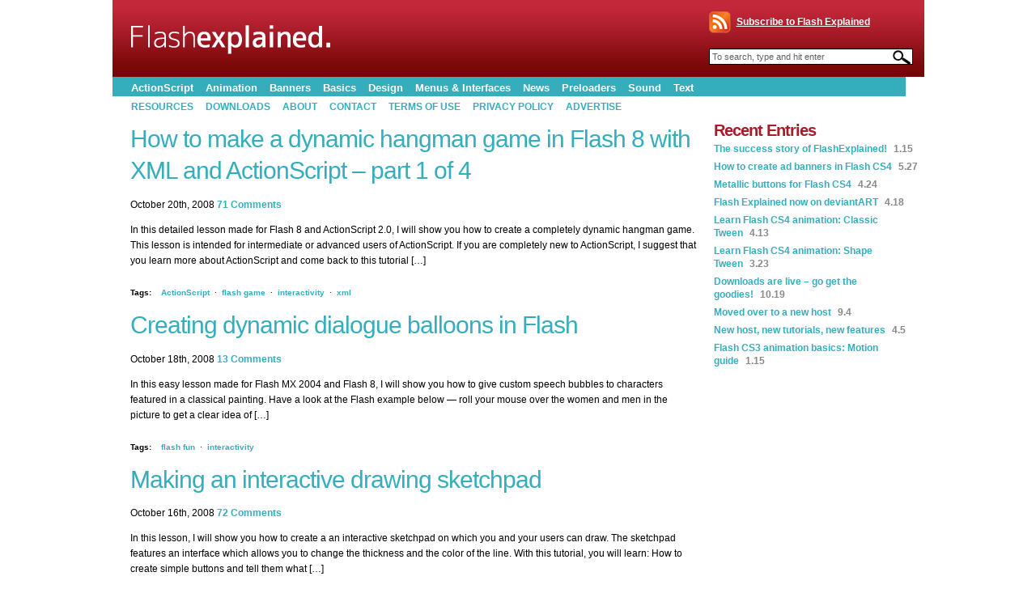

--- FILE ---
content_type: text/html; charset=UTF-8
request_url: https://flashexplained.com/tag/interactivity/
body_size: 40824
content:
<!DOCTYPE html PUBLIC "-//W3C//DTD XHTML 1.0 Transitional//EN" "http://www.w3.org/TR/xhtml1/DTD/xhtml1-transitional.dtd">
<html xmlns="http://www.w3.org/1999/xhtml" dir="ltr" lang="en-US"
	prefix="og: https://ogp.me/ns#" >
<head profile="http://gmpg.org/xfn/11">
<meta http-equiv="Content-Type" content="text/html; charset=UTF-8" />
	
	<link rel="stylesheet" href="https://flashexplained.com/wp-content/themes/Cutline2pt1/style.css" type="text/css" media="screen" />
	<link rel="alternate" type="application/rss+xml" title="Flash Explained RSS Feed" href="https://flashexplained.com/feed/" />
	<link rel="pingback" href="https://flashexplained.com/xmlrpc.php" />
<link rel="Shortcut Icon" href="http://www.flashexplained.com/favicon.ico" type="image/x-icon" />
		<style>img:is([sizes="auto" i], [sizes^="auto," i]) { contain-intrinsic-size: 3000px 1500px }</style>
	
		<!-- All in One SEO 4.3.2 - aioseo.com -->
		<title>interactivity | Flash Explained</title>
		<meta name="robots" content="max-image-preview:large" />
		<meta name="keywords" content="adobe flash hangman game,hangman game tutorial,flash hangman lesson,xml hangman game,actionscript xml,speech bubbles,speech bubble,speech balloon,talk balloon,speak balloon,speak bubble,dialogue balloons,dialogue bubble,comic bubble,comic balloon,comic bubbles,comic balloons,word balloons,flash fun,flash funny movie,fun with classical painting,drawing pad,sketchpad,interactive sketchpad,flash drawing,drawing api,actionscript drawing,interactive map lesson,flash map,multimedia map,geographic map interactive,map interaction,how to map,action script mask,actionscript mask,masking actionscript,draggable mask actionscript,actionscript dynamic mask,interactivity,customizable website,custom website,movie clips,movie clip rotation,actionscript interactivity,movie clip interactivity,movieclip interactivity" />
		<link rel="canonical" href="https://flashexplained.com/tag/interactivity/" />
		<meta name="generator" content="All in One SEO (AIOSEO) 4.3.2 " />
		<script type="application/ld+json" class="aioseo-schema">
			{"@context":"https:\/\/schema.org","@graph":[{"@type":"BreadcrumbList","@id":"https:\/\/flashexplained.com\/tag\/interactivity\/#breadcrumblist","itemListElement":[{"@type":"ListItem","@id":"https:\/\/flashexplained.com\/#listItem","position":1,"item":{"@type":"WebPage","@id":"https:\/\/flashexplained.com\/","name":"Home","description":"FlashExplained.com is a Flash learning site, with easy, detailed tutorials. Learn ActionScript, how to make animations, menus, interfaces, preloaders, banners ...","url":"https:\/\/flashexplained.com\/"},"nextItem":"https:\/\/flashexplained.com\/tag\/interactivity\/#listItem"},{"@type":"ListItem","@id":"https:\/\/flashexplained.com\/tag\/interactivity\/#listItem","position":2,"item":{"@type":"WebPage","@id":"https:\/\/flashexplained.com\/tag\/interactivity\/","name":"interactivity","url":"https:\/\/flashexplained.com\/tag\/interactivity\/"},"previousItem":"https:\/\/flashexplained.com\/#listItem"}]},{"@type":"CollectionPage","@id":"https:\/\/flashexplained.com\/tag\/interactivity\/#collectionpage","url":"https:\/\/flashexplained.com\/tag\/interactivity\/","name":"interactivity | Flash Explained","inLanguage":"en-US","isPartOf":{"@id":"https:\/\/flashexplained.com\/#website"},"breadcrumb":{"@id":"https:\/\/flashexplained.com\/tag\/interactivity\/#breadcrumblist"}},{"@type":"Organization","@id":"https:\/\/flashexplained.com\/#organization","name":"Flash Explained","url":"https:\/\/flashexplained.com\/"},{"@type":"WebSite","@id":"https:\/\/flashexplained.com\/#website","url":"https:\/\/flashexplained.com\/","name":"Flash Explained","description":"Learn Flash easily.","inLanguage":"en-US","publisher":{"@id":"https:\/\/flashexplained.com\/#organization"}}]}
		</script>
		<!-- All in One SEO -->

<link rel='dns-prefetch' href='//platform-api.sharethis.com' />
<link rel="alternate" type="application/rss+xml" title="Flash Explained &raquo; interactivity Tag Feed" href="https://flashexplained.com/tag/interactivity/feed/" />
<script type="text/javascript">
/* <![CDATA[ */
window._wpemojiSettings = {"baseUrl":"https:\/\/s.w.org\/images\/core\/emoji\/16.0.1\/72x72\/","ext":".png","svgUrl":"https:\/\/s.w.org\/images\/core\/emoji\/16.0.1\/svg\/","svgExt":".svg","source":{"concatemoji":"https:\/\/flashexplained.com\/wp-includes\/js\/wp-emoji-release.min.js?ver=6.8.3"}};
/*! This file is auto-generated */
!function(s,n){var o,i,e;function c(e){try{var t={supportTests:e,timestamp:(new Date).valueOf()};sessionStorage.setItem(o,JSON.stringify(t))}catch(e){}}function p(e,t,n){e.clearRect(0,0,e.canvas.width,e.canvas.height),e.fillText(t,0,0);var t=new Uint32Array(e.getImageData(0,0,e.canvas.width,e.canvas.height).data),a=(e.clearRect(0,0,e.canvas.width,e.canvas.height),e.fillText(n,0,0),new Uint32Array(e.getImageData(0,0,e.canvas.width,e.canvas.height).data));return t.every(function(e,t){return e===a[t]})}function u(e,t){e.clearRect(0,0,e.canvas.width,e.canvas.height),e.fillText(t,0,0);for(var n=e.getImageData(16,16,1,1),a=0;a<n.data.length;a++)if(0!==n.data[a])return!1;return!0}function f(e,t,n,a){switch(t){case"flag":return n(e,"\ud83c\udff3\ufe0f\u200d\u26a7\ufe0f","\ud83c\udff3\ufe0f\u200b\u26a7\ufe0f")?!1:!n(e,"\ud83c\udde8\ud83c\uddf6","\ud83c\udde8\u200b\ud83c\uddf6")&&!n(e,"\ud83c\udff4\udb40\udc67\udb40\udc62\udb40\udc65\udb40\udc6e\udb40\udc67\udb40\udc7f","\ud83c\udff4\u200b\udb40\udc67\u200b\udb40\udc62\u200b\udb40\udc65\u200b\udb40\udc6e\u200b\udb40\udc67\u200b\udb40\udc7f");case"emoji":return!a(e,"\ud83e\udedf")}return!1}function g(e,t,n,a){var r="undefined"!=typeof WorkerGlobalScope&&self instanceof WorkerGlobalScope?new OffscreenCanvas(300,150):s.createElement("canvas"),o=r.getContext("2d",{willReadFrequently:!0}),i=(o.textBaseline="top",o.font="600 32px Arial",{});return e.forEach(function(e){i[e]=t(o,e,n,a)}),i}function t(e){var t=s.createElement("script");t.src=e,t.defer=!0,s.head.appendChild(t)}"undefined"!=typeof Promise&&(o="wpEmojiSettingsSupports",i=["flag","emoji"],n.supports={everything:!0,everythingExceptFlag:!0},e=new Promise(function(e){s.addEventListener("DOMContentLoaded",e,{once:!0})}),new Promise(function(t){var n=function(){try{var e=JSON.parse(sessionStorage.getItem(o));if("object"==typeof e&&"number"==typeof e.timestamp&&(new Date).valueOf()<e.timestamp+604800&&"object"==typeof e.supportTests)return e.supportTests}catch(e){}return null}();if(!n){if("undefined"!=typeof Worker&&"undefined"!=typeof OffscreenCanvas&&"undefined"!=typeof URL&&URL.createObjectURL&&"undefined"!=typeof Blob)try{var e="postMessage("+g.toString()+"("+[JSON.stringify(i),f.toString(),p.toString(),u.toString()].join(",")+"));",a=new Blob([e],{type:"text/javascript"}),r=new Worker(URL.createObjectURL(a),{name:"wpTestEmojiSupports"});return void(r.onmessage=function(e){c(n=e.data),r.terminate(),t(n)})}catch(e){}c(n=g(i,f,p,u))}t(n)}).then(function(e){for(var t in e)n.supports[t]=e[t],n.supports.everything=n.supports.everything&&n.supports[t],"flag"!==t&&(n.supports.everythingExceptFlag=n.supports.everythingExceptFlag&&n.supports[t]);n.supports.everythingExceptFlag=n.supports.everythingExceptFlag&&!n.supports.flag,n.DOMReady=!1,n.readyCallback=function(){n.DOMReady=!0}}).then(function(){return e}).then(function(){var e;n.supports.everything||(n.readyCallback(),(e=n.source||{}).concatemoji?t(e.concatemoji):e.wpemoji&&e.twemoji&&(t(e.twemoji),t(e.wpemoji)))}))}((window,document),window._wpemojiSettings);
/* ]]> */
</script>
<style id='wp-emoji-styles-inline-css' type='text/css'>

	img.wp-smiley, img.emoji {
		display: inline !important;
		border: none !important;
		box-shadow: none !important;
		height: 1em !important;
		width: 1em !important;
		margin: 0 0.07em !important;
		vertical-align: -0.1em !important;
		background: none !important;
		padding: 0 !important;
	}
</style>
<link rel='stylesheet' id='wp-block-library-css' href='https://flashexplained.com/wp-includes/css/dist/block-library/style.min.css?ver=6.8.3' type='text/css' media='all' />
<style id='classic-theme-styles-inline-css' type='text/css'>
/*! This file is auto-generated */
.wp-block-button__link{color:#fff;background-color:#32373c;border-radius:9999px;box-shadow:none;text-decoration:none;padding:calc(.667em + 2px) calc(1.333em + 2px);font-size:1.125em}.wp-block-file__button{background:#32373c;color:#fff;text-decoration:none}
</style>
<style id='global-styles-inline-css' type='text/css'>
:root{--wp--preset--aspect-ratio--square: 1;--wp--preset--aspect-ratio--4-3: 4/3;--wp--preset--aspect-ratio--3-4: 3/4;--wp--preset--aspect-ratio--3-2: 3/2;--wp--preset--aspect-ratio--2-3: 2/3;--wp--preset--aspect-ratio--16-9: 16/9;--wp--preset--aspect-ratio--9-16: 9/16;--wp--preset--color--black: #000000;--wp--preset--color--cyan-bluish-gray: #abb8c3;--wp--preset--color--white: #ffffff;--wp--preset--color--pale-pink: #f78da7;--wp--preset--color--vivid-red: #cf2e2e;--wp--preset--color--luminous-vivid-orange: #ff6900;--wp--preset--color--luminous-vivid-amber: #fcb900;--wp--preset--color--light-green-cyan: #7bdcb5;--wp--preset--color--vivid-green-cyan: #00d084;--wp--preset--color--pale-cyan-blue: #8ed1fc;--wp--preset--color--vivid-cyan-blue: #0693e3;--wp--preset--color--vivid-purple: #9b51e0;--wp--preset--gradient--vivid-cyan-blue-to-vivid-purple: linear-gradient(135deg,rgba(6,147,227,1) 0%,rgb(155,81,224) 100%);--wp--preset--gradient--light-green-cyan-to-vivid-green-cyan: linear-gradient(135deg,rgb(122,220,180) 0%,rgb(0,208,130) 100%);--wp--preset--gradient--luminous-vivid-amber-to-luminous-vivid-orange: linear-gradient(135deg,rgba(252,185,0,1) 0%,rgba(255,105,0,1) 100%);--wp--preset--gradient--luminous-vivid-orange-to-vivid-red: linear-gradient(135deg,rgba(255,105,0,1) 0%,rgb(207,46,46) 100%);--wp--preset--gradient--very-light-gray-to-cyan-bluish-gray: linear-gradient(135deg,rgb(238,238,238) 0%,rgb(169,184,195) 100%);--wp--preset--gradient--cool-to-warm-spectrum: linear-gradient(135deg,rgb(74,234,220) 0%,rgb(151,120,209) 20%,rgb(207,42,186) 40%,rgb(238,44,130) 60%,rgb(251,105,98) 80%,rgb(254,248,76) 100%);--wp--preset--gradient--blush-light-purple: linear-gradient(135deg,rgb(255,206,236) 0%,rgb(152,150,240) 100%);--wp--preset--gradient--blush-bordeaux: linear-gradient(135deg,rgb(254,205,165) 0%,rgb(254,45,45) 50%,rgb(107,0,62) 100%);--wp--preset--gradient--luminous-dusk: linear-gradient(135deg,rgb(255,203,112) 0%,rgb(199,81,192) 50%,rgb(65,88,208) 100%);--wp--preset--gradient--pale-ocean: linear-gradient(135deg,rgb(255,245,203) 0%,rgb(182,227,212) 50%,rgb(51,167,181) 100%);--wp--preset--gradient--electric-grass: linear-gradient(135deg,rgb(202,248,128) 0%,rgb(113,206,126) 100%);--wp--preset--gradient--midnight: linear-gradient(135deg,rgb(2,3,129) 0%,rgb(40,116,252) 100%);--wp--preset--font-size--small: 13px;--wp--preset--font-size--medium: 20px;--wp--preset--font-size--large: 36px;--wp--preset--font-size--x-large: 42px;--wp--preset--spacing--20: 0.44rem;--wp--preset--spacing--30: 0.67rem;--wp--preset--spacing--40: 1rem;--wp--preset--spacing--50: 1.5rem;--wp--preset--spacing--60: 2.25rem;--wp--preset--spacing--70: 3.38rem;--wp--preset--spacing--80: 5.06rem;--wp--preset--shadow--natural: 6px 6px 9px rgba(0, 0, 0, 0.2);--wp--preset--shadow--deep: 12px 12px 50px rgba(0, 0, 0, 0.4);--wp--preset--shadow--sharp: 6px 6px 0px rgba(0, 0, 0, 0.2);--wp--preset--shadow--outlined: 6px 6px 0px -3px rgba(255, 255, 255, 1), 6px 6px rgba(0, 0, 0, 1);--wp--preset--shadow--crisp: 6px 6px 0px rgba(0, 0, 0, 1);}:where(.is-layout-flex){gap: 0.5em;}:where(.is-layout-grid){gap: 0.5em;}body .is-layout-flex{display: flex;}.is-layout-flex{flex-wrap: wrap;align-items: center;}.is-layout-flex > :is(*, div){margin: 0;}body .is-layout-grid{display: grid;}.is-layout-grid > :is(*, div){margin: 0;}:where(.wp-block-columns.is-layout-flex){gap: 2em;}:where(.wp-block-columns.is-layout-grid){gap: 2em;}:where(.wp-block-post-template.is-layout-flex){gap: 1.25em;}:where(.wp-block-post-template.is-layout-grid){gap: 1.25em;}.has-black-color{color: var(--wp--preset--color--black) !important;}.has-cyan-bluish-gray-color{color: var(--wp--preset--color--cyan-bluish-gray) !important;}.has-white-color{color: var(--wp--preset--color--white) !important;}.has-pale-pink-color{color: var(--wp--preset--color--pale-pink) !important;}.has-vivid-red-color{color: var(--wp--preset--color--vivid-red) !important;}.has-luminous-vivid-orange-color{color: var(--wp--preset--color--luminous-vivid-orange) !important;}.has-luminous-vivid-amber-color{color: var(--wp--preset--color--luminous-vivid-amber) !important;}.has-light-green-cyan-color{color: var(--wp--preset--color--light-green-cyan) !important;}.has-vivid-green-cyan-color{color: var(--wp--preset--color--vivid-green-cyan) !important;}.has-pale-cyan-blue-color{color: var(--wp--preset--color--pale-cyan-blue) !important;}.has-vivid-cyan-blue-color{color: var(--wp--preset--color--vivid-cyan-blue) !important;}.has-vivid-purple-color{color: var(--wp--preset--color--vivid-purple) !important;}.has-black-background-color{background-color: var(--wp--preset--color--black) !important;}.has-cyan-bluish-gray-background-color{background-color: var(--wp--preset--color--cyan-bluish-gray) !important;}.has-white-background-color{background-color: var(--wp--preset--color--white) !important;}.has-pale-pink-background-color{background-color: var(--wp--preset--color--pale-pink) !important;}.has-vivid-red-background-color{background-color: var(--wp--preset--color--vivid-red) !important;}.has-luminous-vivid-orange-background-color{background-color: var(--wp--preset--color--luminous-vivid-orange) !important;}.has-luminous-vivid-amber-background-color{background-color: var(--wp--preset--color--luminous-vivid-amber) !important;}.has-light-green-cyan-background-color{background-color: var(--wp--preset--color--light-green-cyan) !important;}.has-vivid-green-cyan-background-color{background-color: var(--wp--preset--color--vivid-green-cyan) !important;}.has-pale-cyan-blue-background-color{background-color: var(--wp--preset--color--pale-cyan-blue) !important;}.has-vivid-cyan-blue-background-color{background-color: var(--wp--preset--color--vivid-cyan-blue) !important;}.has-vivid-purple-background-color{background-color: var(--wp--preset--color--vivid-purple) !important;}.has-black-border-color{border-color: var(--wp--preset--color--black) !important;}.has-cyan-bluish-gray-border-color{border-color: var(--wp--preset--color--cyan-bluish-gray) !important;}.has-white-border-color{border-color: var(--wp--preset--color--white) !important;}.has-pale-pink-border-color{border-color: var(--wp--preset--color--pale-pink) !important;}.has-vivid-red-border-color{border-color: var(--wp--preset--color--vivid-red) !important;}.has-luminous-vivid-orange-border-color{border-color: var(--wp--preset--color--luminous-vivid-orange) !important;}.has-luminous-vivid-amber-border-color{border-color: var(--wp--preset--color--luminous-vivid-amber) !important;}.has-light-green-cyan-border-color{border-color: var(--wp--preset--color--light-green-cyan) !important;}.has-vivid-green-cyan-border-color{border-color: var(--wp--preset--color--vivid-green-cyan) !important;}.has-pale-cyan-blue-border-color{border-color: var(--wp--preset--color--pale-cyan-blue) !important;}.has-vivid-cyan-blue-border-color{border-color: var(--wp--preset--color--vivid-cyan-blue) !important;}.has-vivid-purple-border-color{border-color: var(--wp--preset--color--vivid-purple) !important;}.has-vivid-cyan-blue-to-vivid-purple-gradient-background{background: var(--wp--preset--gradient--vivid-cyan-blue-to-vivid-purple) !important;}.has-light-green-cyan-to-vivid-green-cyan-gradient-background{background: var(--wp--preset--gradient--light-green-cyan-to-vivid-green-cyan) !important;}.has-luminous-vivid-amber-to-luminous-vivid-orange-gradient-background{background: var(--wp--preset--gradient--luminous-vivid-amber-to-luminous-vivid-orange) !important;}.has-luminous-vivid-orange-to-vivid-red-gradient-background{background: var(--wp--preset--gradient--luminous-vivid-orange-to-vivid-red) !important;}.has-very-light-gray-to-cyan-bluish-gray-gradient-background{background: var(--wp--preset--gradient--very-light-gray-to-cyan-bluish-gray) !important;}.has-cool-to-warm-spectrum-gradient-background{background: var(--wp--preset--gradient--cool-to-warm-spectrum) !important;}.has-blush-light-purple-gradient-background{background: var(--wp--preset--gradient--blush-light-purple) !important;}.has-blush-bordeaux-gradient-background{background: var(--wp--preset--gradient--blush-bordeaux) !important;}.has-luminous-dusk-gradient-background{background: var(--wp--preset--gradient--luminous-dusk) !important;}.has-pale-ocean-gradient-background{background: var(--wp--preset--gradient--pale-ocean) !important;}.has-electric-grass-gradient-background{background: var(--wp--preset--gradient--electric-grass) !important;}.has-midnight-gradient-background{background: var(--wp--preset--gradient--midnight) !important;}.has-small-font-size{font-size: var(--wp--preset--font-size--small) !important;}.has-medium-font-size{font-size: var(--wp--preset--font-size--medium) !important;}.has-large-font-size{font-size: var(--wp--preset--font-size--large) !important;}.has-x-large-font-size{font-size: var(--wp--preset--font-size--x-large) !important;}
:where(.wp-block-post-template.is-layout-flex){gap: 1.25em;}:where(.wp-block-post-template.is-layout-grid){gap: 1.25em;}
:where(.wp-block-columns.is-layout-flex){gap: 2em;}:where(.wp-block-columns.is-layout-grid){gap: 2em;}
:root :where(.wp-block-pullquote){font-size: 1.5em;line-height: 1.6;}
</style>
<link rel='stylesheet' id='wp-email-css' href='https://flashexplained.com/wp-content/plugins/wp-email/email-css.css?ver=2.69.0' type='text/css' media='all' />
<link rel='stylesheet' id='wp-pagenavi-css' href='https://flashexplained.com/wp-content/plugins/wp-pagenavi/pagenavi-css.css?ver=2.70' type='text/css' media='all' />
<script type="text/javascript" src="https://flashexplained.com/wp-includes/js/jquery/jquery.min.js?ver=3.7.1" id="jquery-core-js"></script>
<script type="text/javascript" src="https://flashexplained.com/wp-includes/js/jquery/jquery-migrate.min.js?ver=3.4.1" id="jquery-migrate-js"></script>
<script type="text/javascript" src="https://flashexplained.com/wp-includes/js/swfobject.js?ver=2.2-20120417" id="swfobject-js"></script>
<script type="text/javascript" src="//platform-api.sharethis.com/js/sharethis.js#source=googleanalytics-wordpress#product=ga&amp;property=63fe793a9887bb0019d97701" id="googleanalytics-platform-sharethis-js"></script>

<script type="text/javascript" charset="utf-8">
	(function(){
		try {
			// Disabling SWFObject's Autohide feature
			if (typeof swfobject.switchOffAutoHideShow === "function") {
				swfobject.switchOffAutoHideShow();
			}
		} catch(e) {}
	})();
</script>
<link rel="https://api.w.org/" href="https://flashexplained.com/wp-json/" /><link rel="alternate" title="JSON" type="application/json" href="https://flashexplained.com/wp-json/wp/v2/tags/71" /><link rel="EditURI" type="application/rsd+xml" title="RSD" href="https://flashexplained.com/xmlrpc.php?rsd" />
<meta name="generator" content="WordPress 6.8.3" />
		<meta property="og:title" content="Flash Explained"/>
		<meta property="og:type" content="blog"/>
		<meta property="og:url" content="https://flashexplained.com"/>
		<meta property="og:image" content="http://flashexplained.com//wp-content/plugins/facebook-likes-you/images/facebook.png"/>
		<meta property="og:site_name" content="Flash Explained"/>
		<script>
(function() {
	(function (i, s, o, g, r, a, m) {
		i['GoogleAnalyticsObject'] = r;
		i[r] = i[r] || function () {
				(i[r].q = i[r].q || []).push(arguments)
			}, i[r].l = 1 * new Date();
		a = s.createElement(o),
			m = s.getElementsByTagName(o)[0];
		a.async = 1;
		a.src = g;
		m.parentNode.insertBefore(a, m)
	})(window, document, 'script', 'https://google-analytics.com/analytics.js', 'ga');

	ga('create', 'UA-48641901-1', 'auto');
			ga('send', 'pageview');
	})();
</script>
</head>
<body>
<div id="container">
	<div id="masthead">
                <div id="headerleft">
                   <h1><a href="https://flashexplained.com">Flash Explained</a></h1>
      		   <h3>Learn Flash easily.</h3>
                </div>
                <div id="headerright">
		     <p class="rssoptions"><a href="http://flashexplained.com/?feed=rss/">Subscribe to Flash Explained</a></p>
     		     <form method="get" id="searchform" action="https://flashexplained.com/">
	<input type="text" class="search_input" value="To search, type and hit enter" name="s" id="s" onfocus="if (this.value == 'To search, type and hit enter') {this.value = '';}" onblur="if (this.value == '') {this.value = 'To search, type and hit enter';}" />
	<input type="hidden" id="searchsubmit" value="Search" />
</form>                </div>
	</div>
	<ul class="nav">
			<li class="cat-item cat-item-3"><a href="https://flashexplained.com/category/actionscript/">ActionScript</a>
</li>
	<li class="cat-item cat-item-5"><a href="https://flashexplained.com/category/animation/">Animation</a>
</li>
	<li class="cat-item cat-item-8"><a href="https://flashexplained.com/category/banners/">Banners</a>
</li>
	<li class="cat-item cat-item-12"><a href="https://flashexplained.com/category/basics/">Basics</a>
</li>
	<li class="cat-item cat-item-15"><a href="https://flashexplained.com/category/design/">Design</a>
</li>
	<li class="cat-item cat-item-18"><a href="https://flashexplained.com/category/menus-interfaces/">Menus &amp; Interfaces</a>
</li>
	<li class="cat-item cat-item-38"><a href="https://flashexplained.com/category/news/">News</a>
</li>
	<li class="cat-item cat-item-21"><a href="https://flashexplained.com/category/preloaders/">Preloaders</a>
</li>
	<li class="cat-item cat-item-24"><a href="https://flashexplained.com/category/sound/">Sound</a>
</li>
	<li class="cat-item cat-item-42"><a href="https://flashexplained.com/category/text/">Text</a>
</li>
	</ul>
	<ul class="mainpages">
		<li><a href="http://flashexplained.com/resources">Resources</a></li>
		<li><a href="http://flashexplained.com/downloads">Downloads</a></li>
		<li><a href="http://flashexplained.com/about">About</a></li>
		<li><a href="http://flashexplained.com/contact" rel="nofollow">Contact</a></li>
		<li><a href="http://flashexplained.com/terms-of-use" rel="nofollow">Terms of Use</a></li>
		<li><a href="http://flashexplained.com/privacy-policy/">Privacy Policy</a></li>
		<li><a href="http://buysellads.com/buy/detail/14836">Advertise</a></li>
	</ul>
		
	<div id="content_box">

		<div id="content" class="posts">
	
		
				
			
						
			<h2 class="archives"><a href="https://flashexplained.com/actionscript/how-to-make-a-dynamic-hangman-game-in-flash-8-with-xml-and-actionscript/" rel="bookmark" title="Permanent Link to How to make a dynamic hangman game in Flash 8 with XML and ActionScript &#8211; part 1 of 4">How to make a dynamic hangman game in Flash 8 with XML and ActionScript &#8211; part 1 of 4</a></h2>
			<h4 class="meta">October 20th, 2008<!-- by Luka --> <a href="https://flashexplained.com/actionscript/how-to-make-a-dynamic-hangman-game-in-flash-8-with-xml-and-actionscript/#comments">71 Comments</a></h4>
			<div class="entry">
				<p>In this detailed lesson made for Flash 8 and ActionScript 2.0, I will show you how to create a completely dynamic hangman game. This lesson is intended for intermediate or advanced users of ActionScript. If you are completely new to ActionScript, I suggest that you learn more about ActionScript and come back to this tutorial [&hellip;]</p>
			</div>
			<p class="tagged"><strong>Tags:</strong> &nbsp; <a href="https://flashexplained.com/tag/actionscript/" rel="tag">ActionScript</a> &middot; <a href="https://flashexplained.com/tag/flash-game/" rel="tag">flash game</a> &middot; <a href="https://flashexplained.com/tag/interactivity/" rel="tag">interactivity</a> &middot; <a href="https://flashexplained.com/tag/xml/" rel="tag">xml</a></p>
			
						
			<h2 class="archives"><a href="https://flashexplained.com/actionscript/creating-dynamic-dialogue-balloons-in-flash/" rel="bookmark" title="Permanent Link to Creating dynamic dialogue balloons in Flash">Creating dynamic dialogue balloons in Flash</a></h2>
			<h4 class="meta">October 18th, 2008<!-- by Luka --> <a href="https://flashexplained.com/actionscript/creating-dynamic-dialogue-balloons-in-flash/#comments">13 Comments</a></h4>
			<div class="entry">
				<p>In this easy lesson made for Flash MX 2004 and Flash 8, I will show you how to give custom speech bubbles to characters featured in a classical painting. Have a look at the Flash example below — roll your mouse over the women and men in the picture to get a clear idea of [&hellip;]</p>
			</div>
			<p class="tagged"><strong>Tags:</strong> &nbsp; <a href="https://flashexplained.com/tag/flash-fun/" rel="tag">flash fun</a> &middot; <a href="https://flashexplained.com/tag/interactivity/" rel="tag">interactivity</a></p>
			
						
			<h2 class="archives"><a href="https://flashexplained.com/actionscript/making-an-interactive-drawing-sketchpad/" rel="bookmark" title="Permanent Link to Making an interactive drawing sketchpad">Making an interactive drawing sketchpad</a></h2>
			<h4 class="meta">October 16th, 2008<!-- by Luka --> <a href="https://flashexplained.com/actionscript/making-an-interactive-drawing-sketchpad/#comments">72 Comments</a></h4>
			<div class="entry">
				<p>In this lesson, I will show you how to create a an interactive sketchpad on which you and your users can draw. The sketchpad features an interface which allows you to change the thickness and the color of the line. With this tutorial, you will learn: How to create simple buttons and tell them what [&hellip;]</p>
			</div>
			<p class="tagged"><strong>Tags:</strong> &nbsp; <a href="https://flashexplained.com/tag/drawing-api/" rel="tag">drawing API</a> &middot; <a href="https://flashexplained.com/tag/interactivity/" rel="tag">interactivity</a></p>
			
						
			<h2 class="archives"><a href="https://flashexplained.com/design/making-an-interactive-country-map/" rel="bookmark" title="Permanent Link to Making an interactive country map">Making an interactive country map</a></h2>
			<h4 class="meta">October 16th, 2008<!-- by Luka --> <a href="https://flashexplained.com/design/making-an-interactive-country-map/#comments">52 Comments</a></h4>
			<div class="entry">
				<p>[ad name=&#8221;single336&#8243;] In this lesson, I will show you have to make a very useful and widely used element: an interactive map. Whether it be a country map, like the case is here, or an anatomical map of human body, city plan, an engine schema, etc., the method applied is the same. It is very [&hellip;]</p>
			</div>
			<p class="tagged"><strong>Tags:</strong> &nbsp; <a href="https://flashexplained.com/tag/interactivity/" rel="tag">interactivity</a></p>
			
						
			<h2 class="archives"><a href="https://flashexplained.com/actionscript/how-to-easily-make-a-draggable-mask-with-actionscript/" rel="bookmark" title="Permanent Link to How to easily make a draggable mask with ActionScript">How to easily make a draggable mask with ActionScript</a></h2>
			<h4 class="meta">October 15th, 2008<!-- by Luka --> <a href="https://flashexplained.com/actionscript/how-to-easily-make-a-draggable-mask-with-actionscript/#comments">16 Comments</a></h4>
			<div class="entry">
				<p>In this really easy tutorial, I will show you how to set up a mask via ActionScript and make it draggable. Click on the rectangle in the Flash example below and drag it around to see what you&#8217;ll learn to create.</p>
			</div>
			<p class="tagged"><strong>Tags:</strong> &nbsp; <a href="https://flashexplained.com/tag/actionscript/" rel="tag">ActionScript</a> &middot; <a href="https://flashexplained.com/tag/interactivity/" rel="tag">interactivity</a> &middot; <a href="https://flashexplained.com/tag/mask/" rel="tag">mask</a></p>
			
						
			<h2 class="archives"><a href="https://flashexplained.com/design/creating-a-site-that-can-change-colors-and-visual-appearance-with-a-simple-mouse-click/" rel="bookmark" title="Permanent Link to Creating a site that can change colors and visual appearance with a simple mouse click">Creating a site that can change colors and visual appearance with a simple mouse click</a></h2>
			<h4 class="meta">October 14th, 2008<!-- by Luka --> <a href="https://flashexplained.com/design/creating-a-site-that-can-change-colors-and-visual-appearance-with-a-simple-mouse-click/#comments">6 Comments</a></h4>
			<div class="entry">
				<p>In this tutorial you will learn to create an interface that will enable your users to change the looks of your flash site with a simple mouse click. This makes for a more appealing and interesting site. Also, if a user has any preferences over colors used in your site, or finds it easier to [&hellip;]</p>
			</div>
			<p class="tagged"><strong>Tags:</strong> &nbsp; <a href="https://flashexplained.com/tag/customization/" rel="tag">customization</a> &middot; <a href="https://flashexplained.com/tag/interactivity/" rel="tag">interactivity</a></p>
			
						
			<h2 class="archives"><a href="https://flashexplained.com/actionscript/moving-and-rotating-a-movie-clip-with-button-symbols-via-actionscript/" rel="bookmark" title="Permanent Link to Moving and rotating a movie clip with button symbols, via ActionScript">Moving and rotating a movie clip with button symbols, via ActionScript</a></h2>
			<h4 class="meta">October 14th, 2008<!-- by Luka --> <a href="https://flashexplained.com/actionscript/moving-and-rotating-a-movie-clip-with-button-symbols-via-actionscript/#comments">63 Comments</a></h4>
			<div class="entry">
				<p>In this lesson, you will learn how to manipulate a movie clip via button symbols. You will create an interface and write ActionScript that will enable the rotation and movement of a movie clip across the screen. Press and hold the buttons on the example below to see the little rocket spaceship move and rotate!</p>
			</div>
			<p class="tagged"><strong>Tags:</strong> &nbsp; <a href="https://flashexplained.com/tag/interactivity/" rel="tag">interactivity</a> &middot; <a href="https://flashexplained.com/tag/movie-clips/" rel="tag">movie clips</a> &middot; <a href="https://flashexplained.com/tag/rotation/" rel="tag">rotation</a></p>
			
						
			
<div class="navigation">

  

</div>
<div class="clear"></div>


					
		</div>
	
		<div id="sidebar">


	<ul class="sidebar_list">
				<li class="widget">
			<script type="text/javascript"><!--
google_ad_client = "pub-4648617561186266";
/* FlashExplained_sidebar_250x250 */
google_ad_slot = "1842902758";
google_ad_width = 250;
google_ad_height = 250;
//-->
</script>
<script type="text/javascript"
src="http://pagead2.googlesyndication.com/pagead/show_ads.js">
</script>
		</li>
		<li class="widget">
			<h2 style="margin-top: 15px;">Recent Entries</h2>
			<ul>
												<li><a href="https://flashexplained.com/news/the-success-story-of-flashexplained/">The success story of FlashExplained!<span class="recent_date">1.15</span></a></li>
								<li><a href="https://flashexplained.com/banners/how-to-create-ad-banners-in-flash-cs4/">How to create ad banners in Flash CS4<span class="recent_date">5.27</span></a></li>
								<li><a href="https://flashexplained.com/news/metallic-buttons-for-flash-cs4/">Metallic buttons for Flash CS4<span class="recent_date">4.24</span></a></li>
								<li><a href="https://flashexplained.com/news/flash-explained-now-on-deviantart/">Flash Explained now on deviantART<span class="recent_date">4.18</span></a></li>
								<li><a href="https://flashexplained.com/animation/learn-flash-cs4-animation-classic-tween/">Learn Flash CS4 animation: Classic Tween<span class="recent_date">4.13</span></a></li>
								<li><a href="https://flashexplained.com/animation/learn-flash-cs4-animation-shape-tween/">Learn Flash CS4 animation: Shape Tween<span class="recent_date">3.23</span></a></li>
								<li><a href="https://flashexplained.com/news/downloads-are-live-go-get-the-goodies/">Downloads are live &#8211; go get the goodies!<span class="recent_date">10.19</span></a></li>
								<li><a href="https://flashexplained.com/news/moved-over-to-a-new-host/">Moved over to a new host<span class="recent_date">9.4</span></a></li>
								<li><a href="https://flashexplained.com/news/new-host-new-tutorials-new-features/">New host, new tutorials, new features<span class="recent_date">4.5</span></a></li>
								<li><a href="https://flashexplained.com/animation/flash-cs3-animation-basics-motion-guide/">Flash CS3 animation basics: Motion guide<span class="recent_date">1.15</span></a></li>
							</ul>
		</li>
					</ul>

</div>		
	</div>
		
<div id="footer">
	<ul class="nav">
			<li class="cat-item cat-item-3"><a href="https://flashexplained.com/category/actionscript/">ActionScript</a>
</li>
	<li class="cat-item cat-item-5"><a href="https://flashexplained.com/category/animation/">Animation</a>
</li>
	<li class="cat-item cat-item-8"><a href="https://flashexplained.com/category/banners/">Banners</a>
</li>
	<li class="cat-item cat-item-12"><a href="https://flashexplained.com/category/basics/">Basics</a>
</li>
	<li class="cat-item cat-item-15"><a href="https://flashexplained.com/category/design/">Design</a>
</li>
	<li class="cat-item cat-item-18"><a href="https://flashexplained.com/category/menus-interfaces/">Menus &amp; Interfaces</a>
</li>
	<li class="cat-item cat-item-38"><a href="https://flashexplained.com/category/news/">News</a>
</li>
	<li class="cat-item cat-item-21"><a href="https://flashexplained.com/category/preloaders/">Preloaders</a>
</li>
	<li class="cat-item cat-item-24"><a href="https://flashexplained.com/category/sound/">Sound</a>
</li>
	<li class="cat-item cat-item-42"><a href="https://flashexplained.com/category/text/">Text</a>
</li>
	</ul>
	<div id="redfooter">
	<div class="footerwidget">
		<h2>Most popular posts</h2>
		<ul>
				</ul>
	</div>
	<div class="footerwidget">
		<h2>Tag cloud</h2>
		<a href="https://flashexplained.com/tag/actionscript/" class="tag-cloud-link tag-link-97 tag-link-position-1" style="font-size: 14pt;" aria-label="ActionScript (5 items)">ActionScript</a>
<a href="https://flashexplained.com/tag/blending/" class="tag-cloud-link tag-link-33 tag-link-position-2" style="font-size: 10pt;" aria-label="blending (2 items)">blending</a>
<a href="https://flashexplained.com/tag/buttons/" class="tag-cloud-link tag-link-58 tag-link-position-3" style="font-size: 12.933333333333pt;" aria-label="buttons (4 items)">buttons</a>
<a href="https://flashexplained.com/tag/button-symbol/" class="tag-cloud-link tag-link-17 tag-link-position-4" style="font-size: 14pt;" aria-label="button symbol (5 items)">button symbol</a>
<a href="https://flashexplained.com/tag/clock/" class="tag-cloud-link tag-link-60 tag-link-position-5" style="font-size: 10pt;" aria-label="clock (2 items)">clock</a>
<a href="https://flashexplained.com/tag/colors/" class="tag-cloud-link tag-link-49 tag-link-position-6" style="font-size: 10pt;" aria-label="colors (2 items)">colors</a>
<a href="https://flashexplained.com/tag/cursor/" class="tag-cloud-link tag-link-68 tag-link-position-7" style="font-size: 10pt;" aria-label="cursor (2 items)">cursor</a>
<a href="https://flashexplained.com/tag/customization/" class="tag-cloud-link tag-link-72 tag-link-position-8" style="font-size: 10pt;" aria-label="customization (2 items)">customization</a>
<a href="https://flashexplained.com/tag/drawing-api/" class="tag-cloud-link tag-link-53 tag-link-position-9" style="font-size: 14pt;" aria-label="drawing API (5 items)">drawing API</a>
<a href="https://flashexplained.com/tag/easing/" class="tag-cloud-link tag-link-66 tag-link-position-10" style="font-size: 11.6pt;" aria-label="easing (3 items)">easing</a>
<a href="https://flashexplained.com/tag/effects/" class="tag-cloud-link tag-link-29 tag-link-position-11" style="font-size: 18pt;" aria-label="effects (11 items)">effects</a>
<a href="https://flashexplained.com/tag/interactivity/" class="tag-cloud-link tag-link-71 tag-link-position-12" style="font-size: 15.6pt;" aria-label="interactivity (7 items)">interactivity</a>
<a href="https://flashexplained.com/tag/loading/" class="tag-cloud-link tag-link-73 tag-link-position-13" style="font-size: 11.6pt;" aria-label="loading (3 items)">loading</a>
<a href="https://flashexplained.com/tag/loading-bar/" class="tag-cloud-link tag-link-59 tag-link-position-14" style="font-size: 11.6pt;" aria-label="loading bar (3 items)">loading bar</a>
<a href="https://flashexplained.com/tag/logo/" class="tag-cloud-link tag-link-37 tag-link-position-15" style="font-size: 11.6pt;" aria-label="logo (3 items)">logo</a>
<a href="https://flashexplained.com/tag/mask/" class="tag-cloud-link tag-link-45 tag-link-position-16" style="font-size: 12.933333333333pt;" aria-label="mask (4 items)">mask</a>
<a href="https://flashexplained.com/tag/menu/" class="tag-cloud-link tag-link-55 tag-link-position-17" style="font-size: 11.6pt;" aria-label="menu (3 items)">menu</a>
<a href="https://flashexplained.com/tag/motion-tween/" class="tag-cloud-link tag-link-26 tag-link-position-18" style="font-size: 14pt;" aria-label="motion tween (5 items)">motion tween</a>
<a href="https://flashexplained.com/tag/movie-clips/" class="tag-cloud-link tag-link-13 tag-link-position-19" style="font-size: 11.6pt;" aria-label="movie clips (3 items)">movie clips</a>
<a href="https://flashexplained.com/tag/mp3/" class="tag-cloud-link tag-link-25 tag-link-position-20" style="font-size: 10pt;" aria-label="mp3 (2 items)">mp3</a>
<a href="https://flashexplained.com/tag/navigation/" class="tag-cloud-link tag-link-63 tag-link-position-21" style="font-size: 10pt;" aria-label="navigation (2 items)">navigation</a>
<a href="https://flashexplained.com/tag/pointer/" class="tag-cloud-link tag-link-69 tag-link-position-22" style="font-size: 10pt;" aria-label="pointer (2 items)">pointer</a>
<a href="https://flashexplained.com/tag/random/" class="tag-cloud-link tag-link-46 tag-link-position-23" style="font-size: 10pt;" aria-label="random (2 items)">random</a>
<a href="https://flashexplained.com/tag/scrolling-text/" class="tag-cloud-link tag-link-44 tag-link-position-24" style="font-size: 10pt;" aria-label="scrolling text (2 items)">scrolling text</a>
<a href="https://flashexplained.com/tag/xml/" class="tag-cloud-link tag-link-79 tag-link-position-25" style="font-size: 10pt;" aria-label="xml (2 items)">xml</a>	</div>
	<div class="footerwidget">
		<h2>Top commentators</h2>
</div>
		<p>&copy; 2006&ndash;2025 <a href="http://www.flashexplained.com">www.flashexplained.com</a> &mdash; Design by <a href="http://www.lukamaras.com">Luka Maras</a>, based on <a title="Cutline" href="http://cutline.tubetorial.com/">Cutline</a> by <a title="Pearson" href="http://www.tubetorial.com">Chris Pearson</a>.</p>
	</div>
		<script type="speculationrules">
{"prefetch":[{"source":"document","where":{"and":[{"href_matches":"\/*"},{"not":{"href_matches":["\/wp-*.php","\/wp-admin\/*","\/wp-content\/uploads\/*","\/wp-content\/*","\/wp-content\/plugins\/*","\/wp-content\/themes\/Cutline2pt1\/*","\/*\\?(.+)"]}},{"not":{"selector_matches":"a[rel~=\"nofollow\"]"}},{"not":{"selector_matches":".no-prefetch, .no-prefetch a"}}]},"eagerness":"conservative"}]}
</script>
	<div id="fb-root"></div>
	<script>(function(d, s, id) {
	var js, fjs = d.getElementsByTagName(s)[0];
	if (d.getElementById(id)) return;
	js = d.createElement(s); js.id = id;
	js.src = "//connect.facebook.net/en_US/all.js#xfbml=1&appId=165570960176857";
	fjs.parentNode.insertBefore(js, fjs);
	}(document, 'script', 'facebook-jssdk'));</script>
	<script type="text/javascript" id="wp-email-js-extra">
/* <![CDATA[ */
var emailL10n = {"ajax_url":"https:\/\/flashexplained.com\/wp-admin\/admin-ajax.php","max_allowed":"5","text_error":"The Following Error Occurs:","text_name_invalid":"- Your Name is empty\/invalid","text_email_invalid":"- Your Email is empty\/invalid","text_remarks_invalid":"- Your Remarks is invalid","text_friend_names_empty":"- Friend Name(s) is empty","text_friend_name_invalid":"- Friend Name is empty\/invalid: ","text_max_friend_names_allowed":"- Maximum 5 Friend Names allowed","text_friend_emails_empty":"- Friend Email(s) is empty","text_friend_email_invalid":"- Friend Email is invalid: ","text_max_friend_emails_allowed":"- Maximum 5 Friend Emails allowed","text_friends_tally":"- Friend Name(s) count does not tally with Friend Email(s) count","text_image_verify_empty":"- Image Verification is empty"};
/* ]]> */
</script>
<script type="text/javascript" src="https://flashexplained.com/wp-content/plugins/wp-email/email-js.js?ver=2.69.0" id="wp-email-js"></script>
	</div>
</div>
</body>
</html>

--- FILE ---
content_type: text/css
request_url: https://flashexplained.com/wp-content/themes/Cutline2pt1/style.css
body_size: 21908
content:
/*
Theme Name:		Cutline 
Theme URI:		http://cutline.tubetorial.com
Description:	A squeaky clean, feature-rich theme for WordPress designed and coded by <a href="http://pearsonified.com">Chris Pearson</a> and <a href="http://ifranky.com">Franky</a>..
Version:		2.1 
Author:			Chris Pearson and David Peralty
Author URI:		http://tubetorial.com/
*/

body { background: #fff; color: #000; font: 62.5% Verdana, Arial, Helvetica, sans-serif; text-align: center; }

* { padding: 0; margin: 0; }

/*--- GLOBAL ELEMENTS ---*/

a { color: #34aebd; text-decoration: underline; font-weight: bold; }
a:visited { color: #34aebd; text-decoration: underline; font-weight: bold; }
a:hover { color: #000; text-decoration: underline; font-weight: bold; }
a img { border: 0; }
	
blockquote { font-style: italic; font-family: Georgia, "Times New Roman", Times, serif; color: #555; margin: 0 30px 1.5em 30px; padding: 0 0 0 10px; border-left: 1px solid #aaa; }

abbr, acronym { border-bottom: 1px dotted #D9D9D9; text-transform: uppercase; cursor: help; }
	
code { font-family: Monaco, "Courier New", Courier, monospace; }

pre { width: 445px; margin: 0 0 1.5em 0; overflow: auto; font-size: 1.3em; float: left; clear: both; }

* html pre { font-size: 1.0em; }

p.center { text-align: center !important; }
p.bottom { margin: 0 !important; }
p.unstyled { font-size: 1.4em; }
p.downloadicon { background: transparent url('images/downloadicon.gif') 0 0 no-repeat; }
p.downloadicon a { padding-left: 30px; display: block; height: 24px; }

.flickr_blue { color: #D9D9D9; }

.flickr_pink { color: #5F5F5F; }


/*--- HEADLINES ---*/

h1, h2, h3 { font-weight: bold; font-family: Helvetica, Tahoma, Verdana, sans-serif; color: #000; }

h1 { font-size: 2.0em; letter-spacing: -0.03em; }
* html h1 { letter-spacing: -0.1em; }
h1 a, h1 a:visited, h1 a:hover { color: #000; text-transform: none; text-decoration: none; }
	
h2 { font: normal 30px/1.3em Helvetica, Tahoma, Verdana, sans-serif; letter-spacing: -1px; }
h2 a { font-weight: normal; text-decoration: none; }
h2 a:visited { font-weight: normal; color: #000; text-decoration: none; }
h2 a:hover { font-weight: normal; text-decoration: underline; }
	
.posts h2 { font-weight: normal; margin: 0.3em 0 0.3em 0; }
.pages h2, h2.page_header { font-weight: normal; margin: 0.3em 0 0.6em 0; }
h2.archive_head { font-size: 1.8em; margin: 0.6em 0 0.6em 0; }
.h2 span a { text-align: right; }

.hentry h2.entry-title {
		font: normal 30px/1.3em Helvetica, Tahoma, Verdana, sans-serif;
		color: #000;
		letter-spacing: -1px; }
.hentry h2.entry-title a, .hentry h2.entry-title a:visited { text-decoration: none; color: #000; }
.hentry h2.entry-title a:hover { text-decoration: underline; color: #000; }

	
h3 { font-size: 1.8em; }
.entry h3 { margin-top:24px; margin-bottom:11px; padding: 0; }
.entry h3.top { margin: 1.5em 0 0.5em 0 !important; }
.entry h3 { font: bold 1.8em Helvetica, Arial, sans-serif; letter-spacing:-.04em; }
* html h3 { letter-spacing: -.1em; }
h3.comments_headers { font-size: 1.6em; line-height: 1.8em; }
h3.respond { font-size: 1.6em; line-height: 1.8em; border-top: 1px solid #000; }
h3.h3page { margin-bottom: 14px; }
h3.h3dlpage { margin-top: 44px; margin-bottom: 14px; }

h4 { font: normal 1.2em Helvetica, Georgia, Times, serif; }
h4 a, h4 a:visited { text-decoration: none; }
h4 a:hover { color: #000; text-decoration: underline; }
.posts h4 { line-height: 1.6em; padding: 0.4em 0 1.0em 0px; }
.posts h4.meta { font-variant: normal; font-weight: normal; }
.pages h4 { font-size: 1.2em; line-height: 1.6em; margin: 0 0 4.0em 0; padding: 0.4em 0 0 0; clear: both; }


/*--- CORE LAYOUT ELEMENTS ---*/

#container { width: 1003px; margin: 0 auto; text-align: center; }
					
	#content_box { width: 1003px; text-align: left; float: left; clear: both; }
	
		#content { width: 700px; padding: 0 21px 0 22px; float: left; }
		
		* html #content { overflow: hidden; }
		
		#sidebar { width: 254px; float: left; margin-top: -21px; }
		
		* html #sidebar { overflow: hidden; }
		
	#footer { width: 1003px; padding: 1.0em 0 0 0; font: normal 1.1em/1.3em Helvetica, Arial, sans-serif; clear: both; }


/*--- HEADER ---*/

#masthead { width: 1003px; height: 95px; background: transparent url('images/headerbkg.gif') 0 0 repeat-x; text-align: left; margin: 0; padding: 0; }
#masthead #headerleft { float: left; }
#masthead #headerleft h1 { background: url('images/felogo.jpg') 23px 31px no-repeat; margin: 0; padding: 31px 0 0 23px; width: 269px; height: 36px; }
#masthead #headerleft a { display: block; width: 246px; height: 36px; text-indent: -9999px; }
#masthead #headerleft h3 { margin: 0; font-size: 8px; padding: 0; text-indent: -9999px; }
#masthead #headerright { float: right; padding: 14px 14px 0 0; }
#masthead #headerright p.rssoptions { background: url('images/rssicon.png') no-repeat; margin: 0; padding: 6px 0 0 34px; height: 30px; font-size: 12px; font-family: Helvetica, Arial, sans-serif; }
#masthead #headerright p.rssoptions a { color:#fff; }

ul.nav { width: 980px; list-style: none; margin: 0; padding: 6px 0 0 23px; background: #34aebd; list-style: none; height: 24px; clear: both; }
ul.nav li { text-align: left; font: 13px Helvetica, Arial, sans-serif; font-weight: bold; padding: 0; margin: 0 15px 0 0; float: left; }
ul.nav li a, ul.nav li a:visited { color: #fff; text-decoration: none; padding: 0; margin: 0; }
ul.nav li a:hover { color: #fff; text-decoration: underline; padding: 0; margin: 0; }

ul.mainpages { width: 980px; list-style: none; margin: 0; padding: 6px 0 0 23px; background: #fff; list-style: none; height: 24px; }
ul.mainpages li { text-align: left; font: 12px Helvetica, Arial, sans-serif; font-weight: bold; padding: 0; margin: 0 15px 0 0; float: left; text-transform: uppercase; }
ul.mainpages li a, ul.mainpages li a:visited { text-decoration: none; padding: 0; margin: 0; }
ul.mainpages li a:hover { text-decoration: underline; padding: 0; margin: 0; }
			
ul#post-navigation { width: 634px; list-style: none; margin: 0 0 2.3em 0; padding: 0; background: #C3C3C3; float: left; clear: both; }
ul#post-navigation li { text-align: left; float: left; font: 1.3em Calibri, Helvetica, Arial, sans-serif; width: 126px; border-right: 2px solid #FFF; display: block; }
ul#post-navigation li a, ul#post-navigation li a:visited { display: block; padding: 0.2em 1.8em 1em 0.5em; color: #000; text-decoration: none; }
ul#post-navigation li a:hover { color: #FFF; background-color: #1D1D1D; text-decoration: none; }
ul#post-navigation li.respond { width: 120px; }
ul#post-navigation li.respond a { text-align: left; display: block; }		


/*--- CONTENT STYLES ---*/

.page_entry, .entry { margin: 0 0 1.5em 0; font-size: 1.2em; line-height: 1.6em; }

.page_entry blockquote, .entry blockquote { font-size: 1.0em; margin: 0 0 0 130px; }
.entry blockquote.right { width: 256px; color: #C3C3C3; font-style: italic !important; font-size: 1.3em !important; margin: 0.3em 0 0.3em 15px !important; padding: 0.3em 0 !important; border: 3px double #33CCFF; border-width: 3px 0; text-align: center; float: right; }
.entry blockquote.left { width: 256px; color: #C3C3C3; font-style: italic !important; font-size: 1.3em !important; margin: 0.3em 15px 0.3em 1280px !important; padding: 0.3em 0 !important; border: 3px double #C3C3C3; border-width: 3px 0; text-align: left; float: left; }
.entry blockquote p, .entry blockquote.right p, .entry blockquote.left p { margin: 0 16px 16px 16px !important; line-height: 1.5em !important; }

.page_entry a, .entry a { color: #34aebd; text-decoration: underline; }
.page_entry a:visited, .entry a:visited {color: #34aebd; text-decoration: underline; }
.page_entry a:hover, .entry a:hover { color: #000; text-decoration: underline; }
	
.page_entry a img, .entry a img{ text-decoration: none; background: #none; }

.page_entry div.flashmovie, .entry div.flashmovie { margin-bottom: 14px; }

.page_entry p, .entry p { margin-bottom:15px; }

.page_entry div.note, .entry div.note { background: url(images/important.gif) 24px 6px no-repeat; padding-left: 84px; width: auto; }
.page_entry div.note p, .entry div.note p { padding-left: 11px; font-style: italic; border-left: 1px solid #000; }

.page_entry p.ascode, .entry p.ascode { font-family: "Courier New", Courier, monospace; }
.page_entry p.ascode span.indent1, .entry p.ascode span.indent1 { margin-left: 22px; }
.page_entry p.ascode span.indent2, .entry p.ascode span.indent2 { margin-left: 44px; }

.page_entry p.ascode span.asblue, .entry p.ascode span.asblue { color: #00F; margin-left: 22px; }
.page_entry p.ascode span.indent1blue, .entry p.ascode span.indent1blue { color: #00F; margin-left: 22px; }
.page_entry p.ascode span.indent2blue, .entry p.ascode span.indent2blue { color: #00F; margin-left: 44px; }
.page_entry p.ascode span.asbluecolor, .entry p.ascode span.asbluecolor { color: #00F; }
.page_entry p.ascode span.asgreencolor, .entry p.ascode span.asgreencolor { color: #090; }

.page_entry p.backtotop, .entry p.backtotop { text-align: right; background: url(images/uparrow.gif) 604px 4px no-repeat; padding-left: 11px; }

.step { background-color: #a81c29; color: #fff; font-weight: bold; font-family: Helvetica, Arial, sans-serif; padding-left: 4px; padding-right: 4px; }
    
.page_entry ul, .page_entry ol, .entry ul, .entry ol { margin: 0 0 1.5em 34px; }
.page_entry ul, .entry ul { list-style-type: square; }
.page_entry li, .entry li { margin: 0 0 0.5em 0; }
.entry ul li ul, .entry ul li ol, .entry ol li ul, .entry ol li ol { margin: 0.5em 0 0.5em 32px; }

.page_entry ul.learningpoints, .entry ul.learningpoints { list-style-type: none; margin-left: 34px; }
.page_entry ul.learningpoints li, .entry ul.learningpoints li { background: url(images/learningpoint.gif) 0 4px no-repeat; padding-left: 18px; }
	
.entry dl { margin: 0 0 1.5em 0; }
.entry dt { font-weight: bold; margin: 0 0 0.5em 0; }
.entry dd { margin: 0 0 1.5em 16px; }

.entry .ad { margin: 0 0 0.5em 16px; float: right; clear: right; }
.entry .ad_left { margin: 0 16px 0.5em 0; float: left; clear: left; }

.page_entry img.left, .entry img.left { padding: 3px; margin: 0 16px 0.5em 0; border: 3px double #C3C3C3; float: left; clear: left; }
.page_entry img.right, .entry img.right { padding: 3px; margin: 0 0 0.5em 16px; border: 3px double #C3C3C3; float: right; clear: right; }
.page_entry img.center, .entry img.center { display: block; padding: 3px; margin: 6px auto 1.5em auto; border: 3px double #C3C3C3; float: none; }

.entry img.off { padding: 0 !important; border: none !important; }
.entry img.stack { clear: none !important; }

.tagged { display: block; margin: 0; padding: 0.6em 0; clear: both; }
.tagged a, .tagged a:visited { padding: 3px; text-decoration: none; }
.tagged a:hover { padding: 3px; color: #000; text-decoration: underline; }

.add_comment { display: block; padding: 0; font-weight: bold; }
.add_comment a, .add_comment a:visited { display: block; padding: 0; color: #333; text-decoration: none; border: none; }
.add_comment a:hover { padding: 0; width: 504px; background: #D9D9D9; text-decoration: none; border: none; }

.navigation { width: 640px; margin: 0 0 3.0em 0; font-size: 1.2em; float: left; }
* html .navigation { margin: 0 0 2.5em 0; }
.previous { padding: 0 16px 0 0; float: left; }
.next { padding: 0 8px 0 0; float: right; }

.clear { width: 640px; height: 1px; clear: both; }
.clear-small { width: 128px; height: 1px; clear: both; }


/*--- SIDEBAR STYLES ---*/

div.sidebardiv, div.sidebardivtop { width: 295px; }

div.sidebardivtop { padding-top: 0; padding-bottom: 0; margin-bottom: 8px; }
div.sidebardivtop p.rssoptions { background: url('images/rssicon.png') no-repeat; margin: 0; padding: 6px 0 0 34px; height: 30px; font-size: 12px; font-family: Helvetica, Arial, sans-serif; }
div.sidebarrsscount { padding: 0 0 14px 0; margin: 0; }
div.sidebarrsscount p { padding: 0; margin: 0; }

ul.sidebar_list { list-style: none; }
ul.sidebar_list li.widget { width: 256px; margin: 0 0 1.0em 0; font-size: 1.2em; line-height: 1.4em; float: left; }

ul.sidebar_list li#likebox div#felikebox { width: 250px; margin: 14px 0 1.0em 0; padding: 4px; border-top: 1px solid #315C99; border-right: 1px solid #aaa; border-bottom: 1px solid #aaa; border-left: 1px solid #aaa; }

li.widget h2 { font-size:1.65em; margin:0 0 2px 0; color: #a81c29; font-family: Helvetica, Arial, sans-serif; font-weight: bold; }

li.widget p { margin: 0 0 1.5em 0; padding: 0 4px; }

li.widget ul { list-style: none; color: #C3C3C3; margin: 0 0 0.5em 0; }
li.widget ol { margin: 0 0 0.5em 0; }
li.widget li { margin: 0; }

li.widget li a, li.widget li a:visited { padding: 0 0 0.5em 0; text-decoration: none; display: block; }				
li.widget li a:hover { padding: 0 0 0.5em 0; text-decoration: underline; }
li.widget li a img { border: none; }
li.widget li .recent_date { padding: 0 4px 0 8px; color: #888; }
li.widget ul.latestactivity { list-style: none; color: #C3C3C3; margin: 0 0 0.5em 0; }
li.widget ul.latestactivity li.alternate { display: block; margin: 0; padding: 0 0 0.5em 3px; }
			
				li.widget ul.latestactivity li.alternate a { padding: 0; }				
		
				li.widget ul.latestactivity li a, li.widget ul.latestactivity li a:visited { display: inline; padding: 0; color: #000; text-decoration: none; border: none; }
				
				li.widget ul.latestactivity li a:hover { display: inline; padding: 0; color: #fff; background: #C3C3C3; text-decoration: none; }		
				
			li.widget ul.flickr_stream { list-style: none; margin: 0; padding: 0; }
		
			li.widget ul.flickr_stream li { padding: 3px; display: inline; margin-bottom: 0; border-top: none; }
			
				li.widget ul.flickr_stream li a img { padding: 0px; display: inline; }
				
				li.widget ul.flickr_stream li a:hover img { padding: 0; background: none; }
	
	/*second widget style*/

	ul.sidebar_list li.widget-special { width: 256px; margin: 0 0 2.5em 0; font-size: 1.2em; line-height: 1.4em; float: left; }

	li.widget-special h2 { font-weight: bold; font-size: 1.1em; letter-spacing: normal; line-height: 1.8em; padding: 2px; }
			
		li.widget-special ul { list-style: none; color: #C3C3C3; margin: 0 0 0.5em 0; }
		
		li.widget-special ul.flickr_stream { list-style: none; margin: 0; padding: 0; }
		
			li.widget-special ul.flickr_stream li { margin: 0; padding: 0; display: inline; }
			
				li.widget-special ul.flickr_stream li a img { padding: 4px; }
				
				li.widget-special ul.flickr_stream li a:hover img { background: none; }
		
	/*---< This collection of lines is only here to make widget link categories work. I realize that it's ridiculous, and believe me when I say that I hate it more than you do. >---*/

	ul.sidebar_list li#linkcat-1, ul.sidebar_list li#linkcat-2, ul.sidebar_list li#linkcat-3, ul.sidebar_list li#linkcat-4, ul.sidebar_list li#linkcat-5, ul.sidebar_list li#linkcat-6, ul.sidebar_list li#linkcat-7, ul.sidebar_list li#linkcat-8, ul.sidebar_list li#linkcat-9 { width: 256px; margin: 0 0 2.5em 0; font-size: 1.2em; line-height: 1.4em; float: left; }

		ul.sidebar_list li#linkcat-1 h2, ul.sidebar_list li#linkcat-2 h2, ul.sidebar_list li#linkcat-3 h2, ul.sidebar_list li#linkcat-4 h2, ul.sidebar_list li#linkcat-5 h2, ul.sidebar_list li#linkcat-6 h2, ul.sidebar_list li#linkcat-7 h2, ul.sidebar_list li#linkcat-8 h2, ul.sidebar_list li#linkcat-9 h2 { font-weight: bold; font-size: 1.1em; letter-spacing: normal; margin: 0 0 0.8em 0; padding: 0.2em 2px; border-top: solid 1px #000; }

		ul.sidebar_list li#linkcat-1 ul, ul.sidebar_list li#linkcat-2 ul, ul.sidebar_list li#linkcat-3 ul, ul.sidebar_list li#linkcat-4 ul, ul.sidebar_list li#linkcat-5 ul, ul.sidebar_list li#linkcat-6 ul, ul.sidebar_list li#linkcat-7 ul, ul.sidebar_list li#linkcat-8 ul, ul.sidebar_list li#linkcat-9 ul { list-style: none; color: #C3C3C3; margin: 0 0 0.5em 0; border-top: dotted 1px #D9D9D9; }
			
			ul.sidebar_list li#linkcat-1 li, ul.sidebar_list li#linkcat-2 li, ul.sidebar_list li#linkcat-3 li, ul.sidebar_list li#linkcat-4 li, ul.sidebar_list li#linkcat-5 li, ul.sidebar_list li#linkcat-6 li, ul.sidebar_list li#linkcat-7 li, ul.sidebar_list li#linkcat-8 li, ul.sidebar_list li#linkcat-9 li	{ display: block; border-bottom: dotted 1px #D9D9D9;}
		
				ul.sidebar_list li#linkcat-1 li a, ul.sidebar_list li#linkcat-2 li a, ul.sidebar_list li#linkcat-3 li a, ul.sidebar_list li#linkcat-4 li a, ul.sidebar_list li#linkcat-5 li a, ul.sidebar_list li#linkcat-6 li a, ul.sidebar_list li#linkcat-7 li a, ul.sidebar_list li#linkcat-8 li a, ul.sidebar_list li#linkcat-9 li a { display: block; padding: 0 0 0.7em 0.25em; color: #000; text-decoration: none; }
		
				ul.sidebar_list li#linkcat-1 li a:hover, ul.sidebar_list li#linkcat-2 li a:hover, ul.sidebar_list li#linkcat-3 li a:hover, ul.sidebar_list li#linkcat-4 li a:hover, ul.sidebar_list li#linkcat-5 li a:hover, ul.sidebar_list li#linkcat-6 li a:hover, ul.sidebar_list li#linkcat-7 li a:hover, ul.sidebar_list li#linkcat-8 li a:hover, ul.sidebar_list li#linkcat-9 li a:hover { display: block; padding: 0 0 0.7em 0.25em; color: #fff; background: #C3C3C3; text-decoration: none; }

/*--- FOOTER STYLES ---*/

#footer #redfooter { background: #750605 url(images/headerbkg.gif) repeat-x; width: 1003px; padding: 15px 0 6px 0; margin: 0; text-align: left; }
#footer .footerwidget { width: 284px; padding: 0; margin: 0 15px 0 23px; float: left; }
#footer .footerwidget h2 { font-size: 1.8em; color: #fff; margin-bottom: 8px; }
#footer .footerwidget ul { list-style: none; color: #fff; }

#footer #redfooter p { clear: both; margin: 0; padding: 24px 0 0 23px; font-size: 0.9em; color: #fff; text-align: left; font-weight: normal; font-family: Helvetica, Arial, sans-serif; }
#footer a, #footer a:visited { color: #fff; text-decoration: none; }
#footer a:hover { color: #fff; text-decoration: underline; }

/*--- COMMENT STYLES ---*/

#comments { width: 700px; float: left; clear: both; }

ul#comment_list { list-style: none; margin: 0 0 0.2em 0; border-bottom: 1px solid #000; }
ul#comment_list li.comment { width: 700px; padding: 0.5em 0 0 0; border-top: 1px solid #000; }
ul#comment_list li.trackback { width: 595px; padding: 0.5em 5px 0 32px; background: url('images/trackback_bg.gif'); }

.comment-meta { width: 252px; margin: 0 0 0.5em 0; padding: 0 0 1.0em 0; }
.comment-meta a, .comment-meta a:visited, .comment-meta a:hover { font-size: 1.4em; font-weight: bold; text-decoration: none; }

.comment-time { font: normal 1.0em Helvetica, Arial, sans-serif; color: #000; }
.comment-time a, .comment-time a:visited { font: bold 1.0em Verdana, Helvetica, Arial, sans-serif; color: #34aebd; text-decoration: none; }
.comment-time a:hover { font: bold 1.0em Verdana, Helvetica, Arial, sans-serif; color: #000; text-decoration: underline; }

.comment-all a, .comment-all a:visited { display: block; font: normal 1.0em Helvetica, Arial, sans-serif; color: #888; }
.comment-all a:hover  { display: block; font: normal 1.0em Helvetica, Arial, sans-serif; color: #FFF; background: #888; }
.comment .entry  p { margin: 0; }

.respond p { margin: 0 0 0 0; }

/*--- COMMENT FORM STYLES ---*/

h2.commentsh2 { color: #a81c29; }

#comment_form { width: 502px; margin: 0; padding: 1.0em 0; float: left; }

	.add-comment { padding: 0.3em 0 0.6em 0; }
	
		.add-comment label { font: bold 1.2em Verdana, Helvetica, Arial, sans-serif; line-height: 1.2em; display: block; margin: 0 0 4px 0; }
		
		.add-comment .text_input { width: 367px; padding: 3px ; color: #444; font: normal 1.1em Helvetica, Georgia, Times, serif; margin: 0; border: 1px solid #000; display: block; }		
	
	#comment_form p { padding: 0.6em 0; }
	
		#comment_form2 .text_input { width: 352px; padding: 0 3px ; color: #444; font: normal 1.2em Helvetica, Georgia, Times, serif; margin: 0 0 0 99px; border-top: 2px solid #999; border-left: 2px solid #999; border-right: 1px solid #fff; border-bottom: 1px solid #fff; }
		
		#comment_form .text_area { width: 367px !important; }
	
			#comment_form .text_input:focus { border-top: 2px solid #666; border-left: 2px solid #666; border-right: 1px solid #ddd; border-bottom: 1px solid #ddd; }
	
		#comment_form .form_submit { padding: 0.3em; background: #34aebd; border: 0; color: #fff; font: bold 1.2em Verdana, Helvetica, Arial, sans-serif; cursor: pointer; margin: 0 0 0 300px; }
		
		#comment_form p.subscribe-to-comments { font-size: 1.4em; }
		
			#comment_form p.subscribe-to-comments label { font-size: 1.0em; }
			
/*--- SEARCH FORM STYLES ---*/

#searchform, #email_subscribe { margin: 0.8em 0 0 0; padding: 0.2em 0; }

#s, #email_subscribe .email_input { width: 244px; margin: 0 0 10px; padding: 3px; color: #5F5F5F; font: normal 1.0em Helvetica, Arial, sans-serif; border: 1px solid #000; }

li.widget .search_input, #headerright .search_input { font-size: 1.1em !important; background: #fff url('images/searchicon.gif') 99% 1px no-repeat; }
	
#s:focus, #email_subscribe .email_input:focus { border-top: 1px solid #666; border-left: 1px solid #666; border-right: 1px solid #ddd; border-bottom: 1px solid #ddd; }

/*--- SOCIAL BOOKMARKS ---*/

div.sociable_tagline { font-size: 16px; margin-bottom: 11px; font-family: Helvetica, Arial, sans-serif; }

/*--- ADS ---*/

div.sidebarads { padding-top: 4px; width: 295px; }
div.sidebarads div a, div.sidebarads div a img { display: block; padding: 0; margin: 0 4px 4px 0; width: 125px; height: 125px; float: left; }

div.single336 {
    float: left;
    margin: -30px 20px 20px 0;
}

iframe { margin-top: 14px; }

span.sponsoredlinks {
font-size:9px;
display:block;
padding: 4px 0 6px 8px;
background-color: #a81c29;
color: #fff;
margin-top: 14px;
}

div.bigheadad { text-align: left; }

--- FILE ---
content_type: text/plain
request_url: https://www.google-analytics.com/j/collect?v=1&_v=j102&a=1505240205&t=pageview&_s=1&dl=https%3A%2F%2Fflashexplained.com%2Ftag%2Finteractivity%2F&ul=en-us%40posix&dt=interactivity%20%7C%20Flash%20Explained&sr=1280x720&vp=1280x720&_u=IEBAAEABAAAAACAAI~&jid=1847592924&gjid=1552111829&cid=1215592545.1763914279&tid=UA-48641901-1&_gid=1466434337.1763914279&_r=1&_slc=1&z=1604010174
body_size: -286
content:
2,cG-3HC3TBMPMQ